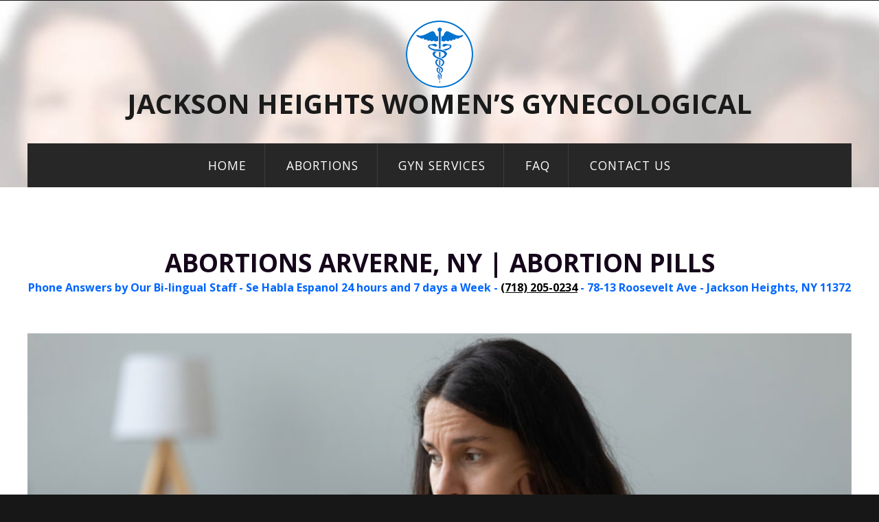

--- FILE ---
content_type: text/html
request_url: https://abortionsqueens.com/Abortion-Clinics-Arverne-NY.html
body_size: 7818
content:
<!DOCTYPE html>
<html lang="en">
    <head>
    <meta charset="utf-8" />
        <title>Abortion Clinic Arverne NY | Abortion Pill Service Arverne</title>
    
<meta name="description" content="We're a NY State Certified Abortion Clinic, Abortion Clinic Arverne NY, Our Abortion Services include Surgical Abortions, Non Surgical, Abortion Pills Arverne NY"/>

<link rel="canonical" href="https://abortionsqueens.com/Abortion-Clinics-Arverne-NY.html" />



 
    
   <!-- Global site tag (gtag.js) - Google Analytics -->
<script async src="https://www.googletagmanager.com/gtag/js?id=UA-47952633-1"></script>
<script>
  window.dataLayer = window.dataLayer || [];
  function gtag(){dataLayer.push(arguments);}
  gtag('js', new Date());

  gtag('config', 'UA-47952633-1');
</script>





		<link href='https://fonts.googleapis.com/css?family=Open+Sans:400,300,600,700,800' rel='stylesheet' type='text/css'><style type="text/css">
		.LEFT {
	text-align: left;
}
        .BLACKLINK {
	color: #000;
}
        .CENTER {
	text-align: center;
}
        .CENTER-TEXT {
	text-align: center;
}
        .LEFTAGAIN {
	text-align: left;
}
        #footer .container .copy b {
	color: #000;
}
        #main .container section .LEFT .CENTER-TEXT .CENTER-TEXT .CENTER-TEXT .CENTER-TEXT .CENTER .LEFTAGAIN {
	font-size: 14px;
}
        #main .container section .LEFT .CENTER-TEXT .CENTER-TEXT .CENTER-TEXT .LEFTAGAIN {
	font-size: 14%;
}
        #main .container section .LEFT .CENTER-TEXT .CENTER-TEXT .CENTER-TEXT .LEFTAGAIN {
	font-size: 14px;
}
        #main .container section .LEFT .CENTER-TEXT .CENTER-TEXT .CENTER-TEXT .CENTER-TEXT .CENTER .LEFTAGAIN {
	font-size: 16px;
}
        #main .container section .LEFT .CENTER-TEXT .CENTER-TEXT .CENTER-TEXT .CENTER-TEXT .CENTER .LEFTAGAIN {
	font-size: 16px;
}
        #main .container section .LEFT .CENTER-TEXT .CENTER-TEXT .CENTER-TEXT .CENTER-TEXT .CENTER .LEFTAGAIN {color: #000;
	font-size: 16px;
}
        .Footer-copy-white {
	color: #CCC;
}
        </style>
		<!--[if lte IE 8]><script src="js/html5shiv.js"></script><![endif]-->
		<script src="https://ajax.googleapis.com/ajax/libs/jquery/1.11.0/jquery.min.js"></script>
		<script src="js/skel.min.js"></script>
		<script src="js/skel-panels.min.js"></script>
		<script src="js/init.js"></script>
		<noscript>
			<link rel="stylesheet" href="css/skel-noscript.css" />
			<link rel="stylesheet" href="css/style.css" />
			<link rel="stylesheet" href="css/style-desktop.css" />
		</noscript>
	</head>
		<body>
    
  <!--  Clickcease.com tracking--><script type='text/javascript'>var script = document.createElement('script');
script.async = true; script.type = 'text/javascript';
var target = 'https://www.clickcease.com/monitor/stat.js';
script.src = target;var elem = document.head;elem.appendChild(script);</script>
<noscript><a href='https://www.clickcease.com' rel='nofollow'><img src='https://monitor.clickcease.com/stats/stats.aspx' alt='ClickCease'/></a></noscript><!--  Clickcease.com tracking-->


	<!-- Header -->
		<div id="header">
			<div class="container">
					
				<!-- Logo -->
					<div id="logo">
						<h1><a href="#"><img src="images/Logo-Pic.png" width="102" height="102" alt="Jackson Heights Women’s Gynecological PC"><br>
					    Jackson Heights Women’s Gynecological
						</a></h1>
					</div>
			</div>
			<div class="container">
			  <!-- Nav -->
			  <nav id="nav">
			    <ul>
			      <li><a href="index.html">Home</a></li>
			      <li><a href="Abortion-Clinics-Queens-NY.html">abortions</a></li>
			      <li><a href="GYN-Services-Jackson-Heights-Queens-NY.html">GYN services</a></li>
			      <li><a href="Abortion-Clinics-NY-NJ-CT-Bklyn-NYC-Nassau-County.html">faq</a></li>
			      <li class="active"><a href="Abortion-Clinics-Queens-Bklyn-NYC-Nassau-County.html">contact us</a></li>
		        </ul>
		      </nav>
		  </div>
		</div>
	<!-- Header -->
		

	<!-- Main -->
		<div id="main">
		
			<div class="container">
				<div id="banner"></div>
			</div>
			
			<div class="container">
				<section>
				  <header>
						<h2>Abortions Arverne, NY | Abortion pills</h2>
						<p align="right"><strong>Phone Answers by Our Bi-lingual Staff - Se Habla Espanol 24 hours and 7 days a Week - <a href="tel:(718) 205-0234" class="BLACKLINK">(718) 205-0234</a> - 78-13 Roosevelt Ave - Jackson Heights, NY 11372</strong></p>
                        <p>&nbsp;</p>
				  </header>
					<a href="#" class="image full"><img src="images/gynecology 3.jpg" alt=""></a>
				  <p class="LEFT"><span class="CENTER-TEXT"><span class="CENTER-TEXT"><span class="CENTER-TEXT"><span class="CENTER-TEXT"><span class="CENTER"><span class="fa-2x">Surgical Abortions in Arverne, NY</span></span></span></span></span></span></p>
				  <p class="LEFT"><span class="CENTER-TEXT"><span class="CENTER-TEXT"><span class="CENTER-TEXT"><span class="CENTER-TEXT"><span class="CENTER"><span class="LEFTAGAIN"> Jackson Heights Women’s Gynecological is a New York State certified abortion clinic that offers terminations of pregnancy up to 23 weeks.  Both local and conscious sedation are available at Jackson Heights Women’s Gynecological.  You will be given the opportunity to ask questions and to discuss your feelings and concerns about your decision. The counselor will give you post-operative instructions and discuss risks and complications with you. She will also be happy to speak about birth control methods that are available to you.</span></span></span></span></span></span></p>
				  <p class="LEFT"><span class="CENTER-TEXT"><span class="CENTER-TEXT"><span class="CENTER-TEXT"><span class="CENTER-TEXT"><span class="CENTER"><span class="LEFTAGAIN">We recognize that your decision to have an abortion or continue a pregnancy is neither simple nor easy. However, our doctors and staff respect and support your decision. We will provide you with the highest quality medical care to insure a safe outcome. Consultation, ultrasound, blood test, procedure and follow up appointment standardly included. If you choose to end your pregnancy and it has been 9 weeks or less since your last period, you may be able to have a medical abortion (pill).</span></span></span></span></span></span></p>
				  <p class="LEFT"><span class="CENTER-TEXT"><span class="CENTER-TEXT"><span class="CENTER-TEXT"><span class="CENTER-TEXT"><span class="CENTER"><span class="fa-2x">The Procedure </span></span></span></span></span></span></p>
				  <p class="LEFT"><span class="CENTER-TEXT"><span class="CENTER-TEXT"><span class="CENTER-TEXT"><span class="CENTER-TEXT"><span class="CENTER"><span class="LEFTAGAIN">Our surgical abortions are performed in a fully equipped gynecological examining room. The doctor will first re-confirm your pregnancy with a pelvic exam or ultrasound to determine the size of your uterus. Doctor will be highly trained personnel who will support you throughout the procedure.</span></span></span></span></span></span></p>
				  <p class="LEFT"><span class="CENTER-TEXT"><span class="CENTER-TEXT"><span class="CENTER-TEXT"><span class="CENTER-TEXT"><span class="CENTER"><span class="fa-2x">After Care Instructions </span></span></span></span></span></span></p>
				  <p class="LEFT"><span class="CENTER-TEXT"><span class="CENTER-TEXT"><span class="CENTER-TEXT"><span class="CENTER-TEXT"><span class="CENTER"><span class="LEFTAGAIN">Caring for yourself after an abortion is important. Uterine aspiration, like other surgical procedures, does have a risk of side effects or complications. Although these complications are rare, it is important that you know what to expect and what to do. Please keep this instruction sheet so that you may use it as a reference. Our staffs are available 24 hours a day to answer your questions or discuss concerns. </span></span></span></span></span></span>				  </p>
				  <p class="LEFT"><span class="CENTER-TEXT"><span class="CENTER-TEXT"><span class="CENTER-TEXT"><span class="CENTER-TEXT"><span class="CENTER"><span class="fa-2x">Non-Surgical Abortion: Abortion Pill Arverne NY</span></span></span></span></span></span></p>
				  <p class="LEFT"><span class="CENTER-TEXT"><span class="CENTER-TEXT"><span class="CENTER-TEXT"><span class="CENTER-TEXT"><span class="CENTER"><span class="LEFTAGAIN"> For women who are under 8 weeks pregnant in Arverne, Jackson Heights Women’s Gynecological offers an alternative to surgical abortion. <strong>“Abortion by pill”</strong> is an option for women who are less than 56 days from their last menstrual periods. Some women prefer non-surgical abortion as an alternative to surgery and anesthesia. </span></span></span></span></span></span></p>
				  <p class="LEFT"><span class="CENTER-TEXT"><span class="CENTER-TEXT"><span class="CENTER-TEXT"><span class="CENTER-TEXT"><span class="CENTER"><span class="LEFTAGAIN">Jackson Heights Women’s Gynecological offers Early Option Pill to patients who meet the criteria for this method. After blood work and vaginal ultrasound, counseling is given to explain the procedure and answer questions to help you decide if this procedure is right for you.


Early Option Pill is administered in our office, followed 2 days later by another medication which the patient inserts vaginally at home. This second medication causes the uterus to expel the pregnancy tissue.
Regardless of which method you choose, a follow-up visit is required at Jackson Heights Women’s Gynecological to ensure that the procedure was successful. In rare instances, a D&amp;C may be necessary to remove any retained tissue. </span></span></span></span></span></span></p>
				  <p class="LEFT"><span class="CENTER-TEXT"><span class="CENTER-TEXT"><span class="CENTER-TEXT"><span class="CENTER-TEXT"><span class="CENTER"><span class="LEFTAGAIN">We are certified by the Counsel of Gynecology and have over 30 years of experience. In addition, we have been accredited by the New York State Joint Commission's (JCAHO) Gold Seal of Approval-Office Based. </span></span></span></span></span></span></p>
				  <p class="LEFT"><span class="CENTER-TEXT"><span class="CENTER-TEXT"><span class="CENTER-TEXT"><span class="LEFTAGAIN"><img src="images/Goldseal.jpg" width="300" height="300" alt="Roosevelt Women's Medical"><br>
			      <br>
			      <strong>Credit Cards (Amex, Visa, Master and Discover) </strong></span></span></span></span></p>
				  <p class="LEFT"><span class="CENTER-TEXT"><span class="CENTER-TEXT"><span class="CENTER-TEXT"><span class="LEFTAGAIN"><strong>Please call <a href="tel:(718) 205-0234" class="BLACKLINK">(718) 205-0234</a> For Additonal Information About Our Services.</strong></span></span></span></span></p>
				  <p class="LEFT"><span class="CENTER-TEXT"><span class="CENTER-TEXT"><span class="CENTER-TEXT"><span class="LEFTAGAIN"><strong>Phone answers by our bi-lingual staff 24 hours and 7 days - 
				    Se Habla Espanol.</strong></span></span></span></span></p>
				  <p class="LEFT"><span class="CENTER-TEXT"><strong></strong><br>
			      </span></p>
              </section>
		      <div id="footer">
			      <div class="container">
			        <div class="row half">
			          <div class="3u">
			            <section>
			              <header>
			                <h2 class="LEFT">About us</h2>
		                  </header>
			              <ul class="default">
			                <li class="LEFT"><span class="BLACKLINK">We have been accredited by<br>
			                  the NY State Joint Commission's (JCAHO) <br>
			                  Gold Seal of  Approval-Office Based.</span><br>
			                  <br>
			                  <img src="images/Goldseal1.jpg" width="275" height="111"></li>
			                <li class="LEFT"><br>
			                  <br>
			                  <br>
			                  <br>
			                  <br>
			                  <br>
			                  <br>
			                  <br>
			                  <br>
			                  <br>
			                  <br>
		                    </li>
		                  </ul>
		                </section>
		              </div>
			          <div class="3u">
			            <section>
			              <header>
			                <h2 class="LEFT">directions</h2>
		                  </header>
			              <ul class="default">
			                <li class="LEFT"><strong class="BLACKLINK">Nearest NYC Subway Station:</strong><br>
			                  <span class="BLACKLINK">82 St. - Jackson Hts (7) <br>
			                    74 St. - Broadway (7) <br>
			                    Jackson Hts - Roosevelt Ave. <br>
			                    (E, F, M, R) </span></li>
		                  </ul>
		                </section>
			            <section>
			              <header>
			                <h2 class="LEFT">contact US</h2>
		                  </header>
			              <ul class="default">
			                <li class="LEFT"><span class="BLACKLINK">Jackson Heights Women’s Gynecological <br>
			                  78-13 Roosevelt Ave Jackson Heights,<br>
			                  NY 11372 </span><strong class="BLACKLINK"><a href="tel:(718) 205-0234"><br>
			                    PHONE: (718) 205-0234 </a></strong></li>
		                  </ul>
		                </section>
			            <p>&nbsp;</p>
		              </div>
			          <div class="6u">
			            <section class="LEFT"><a href="#" class="image full"><img src="images/pics10.jpg" alt="" width="600" height="252" class="LEFT"></a>Women and Teens Abortion Clinic NYC Queens specializing in medical abortion, pill abortion, non-surgical abortion, natural abortion, IUD device, birth control, early abortion, surgical abortion, abortion and iud insertion, second trimester abortion, safe abortion, proof of pregnancy, and pregnancy confirmation for the NYC area and to the surrounding areas.</section>
		              </div>
		            </div>
			        <hr size="2">
			        <p class="copy"><span class="BLACKLINK"></span><a href="Abortion-Clinics-Queens-NY.html">Serving Queens:</a><br>
			          <a href="Abortion-Clinics-Arverne-NY.html"> Arverne,</a> <a href="Abortion-Clinics-Astoria-NY.html">Astoria,</a> <a href="Abortion-Clinics-Bayside-NY.html">Bayside,</a> <a href="Abortion-Clinics-Bellaire-NY.html">Bellaire,</a> <a href="Abortion-Clinics-Breezy-Point-NY.html">Breezy Point,</a> <a href="Abortion-Clinics-Broad-Channel-NY.html">Broad Channel,</a> <a href="Abortion-Clinics-Cambria-Heights-NY.html">Cambria Heights,</a> <a href="Abortion-Clinics-College-Point-NY.html">College Point,</a> <a href="Abortion-Clinics-Corona-NY.html">Corona,</a> <a href="Abortion-Clinics-Douglaston-NY.html">Douglaston,</a> <a href="Abortion-Clinics-East-Elmhurst-NY.html">East Elmhurst,</a> <a href="Abortion-Clinics-Edgemere-NY.html">Edgemere,</a> <a href="Abortion-Clinics-Elmhurst-NY.html">Elmhurst,</a><br>
			          <a href="Abortion-Clinics-Far-Rockaway-NY.html">Far  Rockaway,</a> <a href="Abortion-Clinics-Flushing-NY.html">Flushing,</a> <a href="Abortion-Clinics-Forest-Hills-NY.html">Forest Hills,</a> <a href="Abortion-Clinics-Fresh-Meadows-NY.html">Fresh Meadows,</a> <a href="Abortion-Clinics-Fresh-Pond-NY.html">Fresh Pond,</a> <a href="Abortion-Clinics-Fresh-Pond-Junction-NY.html">Fresh Pond  Junction,</a> <a href="Abortion-Clinics-Glen-Oaks-NY.html">Glen Oaks,</a> <a href="Abortion-Clinics-Glendale-NY.html">Glendale,</a> <a href="Abortion-Clinics-Haberman-NY.html">Haberman,</a> <a href="Abortion-Clinics-Hamilton-Beach-NY.html">Hamilton Beach,</a> <a href="Abortion-Clinics-Hillside-NY.html">Hillside,</a> <a href="Abortion-Clinics-Hollis-NY.html">Hollis,</a> <a href="Abortion-Clinics-Howard-Beach-NY.html">Howard Beach,</a><br>
			          <a href="Abortion-Clinics-Jackson-Heights-NY.html">Jackson Heights,</a> <a href="Abortion-Clinics-Jamaica-NY.html">Jamaica,</a> <a href="Abortion-Clinics-Kew-Gardens-NY.html">Kew Gardens,</a> <a href="Abortion-Clinics-Laurelton-NY.html">Laurelton,</a> <a href="Abortion-Clinics-Linden-Hill-NY.html">Linden Hill,</a> <a href="Abortion-Clinics-Little-Neck-NY.html">Little Neck,</a> <a href="Abortion-Clinics-Locust-Manor-NY.html">Locust Manor,</a> <a href="Abortion-Clinics-Long-Island-City-NY.html">Long Island City,</a> <a href="Abortion-Clinics-Maspeth-NY.html">Maspeth,</a> <a href="Abortion-Clinics-Middle-Village-NY.html">Middle Village,</a> <a href="Abortion-Clinics-Morris-Park-NY.html">Morris Park,<br>
			            </a><a href="Abortion-Clinics-Neponsit-NY.html">Neponsit,</a> <a href="Abortion-Clinics-North-Beach-NY.html">North Beach,</a> <a href="Abortion-Clinics-Oakland-Gardens-NY.html">Oakland Gardens,</a> <a href="Abortion-Clinics-Ozone-Park-NY.html">Ozone Park,</a> <a href="Abortion-Clinics-Parkside-NY.html">Parkside,</a> <a href="Abortion-Clinics-Queens-Village-NY.html">Queens Village,</a> <a href="Abortion-Clinics-Rego-Park-NY.html">Rego Park,</a> <a href="Abortion-Clinics-Richmond-Hill-NY.html">Richmond Hill,</a> <a href="Abortion-Clinics-Ridgewood-NY.html">Ridgewood,</a> <a href="Abortion-Clinics-Rockaway-Park-NY.html">Rockaway Park,</a> <a href="Abortion-Clinics-Rockaway-Point-NY.html">Rockaway Point,</a> <a href="Abortion-Clinics-Rosedale-NY.html">Rosedale,</a> <a href="Abortion-Clinics-Roxbury-NY.html">Roxbury,<br>
			              </a><a href="Abortion-Clinics-Saint-Albans-NY.html">Saint Albans,</a> <a href="Abortion-Clinics-South-Ozone-Park-NY.html">South Ozone Park,</a> <a href="Abortion-Clinics-Springfield-Gardens-NY.html">Springfield Gardens,</a> <a href="Abortion-Clinics-Steinway-NY.html">Steinway,</a> <a href="Abortion-Clinics-Sunnyside-NY.html">Sunnyside,</a> <a href="Abortion-Clinics-Terrace-Heights-NY.html">Terrace Heights,</a> <a href="Abortion-Clinics-Utopia-NY.html">Utopia,</a> <a href="Abortion-Clinics-Wave-Crest-NY.html">Wave Crest,</a> <a href="Abortion-Clinics-Whitestone-NY.html">Whitestone,</a> <a href="Abortion-Clinics-Woodside-NY.html">Woodside</a></p>
			        <p class="copy"> <a href="Abortion-Clinics-Brooklyn-NY.html">Serving Brooklyn:<br>
			          </a><a href="Abortion-Clinics-Bath-Beach-NY.html">Bath Beach,</a> <a href="Abortion-Clinics-Bay-Ridge-NY.html">Bay Ridge,</a> <a href="Abortion-Clinics-Bedford-Stuyvesant-NY.html">Bedford-Stuyvesant,</a> <a href="Abortion-Clinics-Bensonhurst-NY.html">Bensonhurst,</a> <a href="Abortion-Clinics-Bergen-Beach-NY.html">Bergen Beach,</a> <a href="Abortion-Clinics-Beverley-Square-NY.html">Beverley Square,</a> <a href="Abortion-Clinics-Bridge-Plaza-NY.html">Bridge Plaza,</a> <a href="Abortion-Clinics-Boerum-Hill-NY.html">Boerum Hill,</a> <a href="Abortion-Clinics-Borough-Park-NY.html">Borough Park,</a> <a href="Abortion-Clinics-Brighton-Beach-NY.html">Brighton Beach,</a> <a href="Abortion-Clinics-Brooklyn-Heights-NY.html">Brooklyn Heights,<br>
			            </a><a href="Abortion-Clinics-Brownsville-NY.html">Brownsville,</a> <a href="Abortion-Clinics-Bushwick-NY.html">Bushwick, </a><a href="Abortion-Clinics-Canarsie-NY.html">Canarsie,</a> <a href="Abortion-Clinics-Carroll-Gardens-NY.html">Carroll Gardens,</a> <a href="Abortion-Clinics-Clinton-Hill-NY.html">Clinton Hill,</a> <a href="Abortion-Clinics-Cobble-Hill-NY.html">Cobble Hill,</a> <a href="Abortion-Clinics-Coney-Island-NY.html">Coney Island,</a> <a href="Abortion-Clinics-Crown-Heights-NY.html">Crown Heights,</a> <a href="Abortion-Clinics-Ditmas-Park-NY.html">Ditmas Park,</a> <a href="Abortion-Clinics-Downtown-Brooklyn-NY.html">Downtown Brooklyn,</a> <a href="Abortion-Clinics-Dumbo-NY.html">Dumbo,</a> <a href="Abortion-Clinics-Dyker-Heights-NY.html">Dyker Heights,<br>
			              </a><a href="Abortion-Clinics-East-Flatbush-NY.html">East Flatbush,</a> <a href="Abortion-Clinics-East-New-York-NY.html">East New York,</a> <a href="Abortion-Clinics-East-Williamsburg-NY.html">East Williamsburg, </a><a href="Abortion-Clinics-Farragut-NY.html">Farragut,</a> <a href="Abortion-Clinics-Fiske-Terrace-NY.html">Fiske Terrace,</a> <a href="Abortion-Clinics-Flatbush-NY.html">Flatbush,</a> <a href="Abortion-Clinics-Flatlands-NY.html">Flatlands,</a> <a href="Abortion-Clinics-Fort-Greene-NY.html">Fort Greene,</a> <a href="Abortion-Clinics-Fulton-Ferry-NY.html">Fulton Ferry,</a> <a href="Abortion-Clinics-Gerritsen-Beach-NY.html">Gerritsen Beach,</a> <a href="Abortion-Clinics-Gowanus-NY.html">Gowanus,</a> <a href="Abortion-Clinics-Gravesend-NY.html">Gravesend,</a> <a href="Abortion-Clinics-Greenpoint-NY.html">Greenpoint,<br>
			                </a><a href="Abortion-Clinics-Greenwood-Heights-NY.html">Greenwood Heights, </a><a href="Abortion-Clinics-Highland-Park-NY.html">Highland Park,</a> <a href="Abortion-Clinics-Homecrest-NY.html">Homecrest,</a> <a href="Abortion-Clinics-Kensington-NY.html">Kensington,</a> <a href="Abortion-Clinics-Manhattan-Beach-NY.html">Manhattan Beach,</a> <a href="Abortion-Clinics-Mapleton-NY.html">Mapleton,</a> <a href="Abortion-Clinics-Marine-Park-NY.html">Marine Park,</a> <a href="Abortion-Clinics-Midwood-NY.html">Midwood,</a> <a href="Abortion-Clinics-Mill-Basin-NY.html">Mill Basin,</a> <a href="Abortion-Clinics-Navy-Yard-NY.html">Navy Yard,</a> <a href="Abortion-Clinics-New-Utrecht-NY.html">New Utrecht,</a><br>
			          <a href="Abortion-Clinics-Ocean-Hill-NY.html">Ocean Hill,</a> <a href="Abortion-Clinics-Ocean-Parkway-NY.html">Ocean Parkway,</a> <a href="Abortion-Clinics-Pacific-Park-NY.html">Pacific Park,</a> <a href="Abortion-Clinics-Park-Slope-NY.html">Park Slope,</a> <a href="Abortion-Clinics-Plumb-Beach-NY.html">Plumb Beach,</a> <a href="Abortion-Clinics-Prospect-Heights-NY.html">Prospect Heights,</a> <a href="Abortion-Clinics-Prospect-Lefferts-Gardens-NY.html">Prospect Lefferts Gardens,</a> <a href="Abortion-Clinics-Prospect-Park-South-NY.html">Prospect Park South,</a> <a href="Abortion-Clinics-Red-Hook-NY.html">Red Hook,</a><br>
			          <a href="Abortion-Clinics-Sea-Gate-NY.html">Sea Gate,</a> <a href="Abortion-Clinics-Sheepshead-Bay-NY.html">Sheepshead Bay,</a> <a href="Abortion-Clinics-South-Brooklyn-NY.html">South Brooklyn,</a> <a href="Abortion-Clinics-South-Slope-NY.html">South Slope,</a> <a href="Abortion-Clinics-Starrett-City-NY.html">Starrett City,</a> <a href="Abortion-Clinics-Sunset-Park-NY.html">Sunset Park,</a> <a href="Abortion-Clinics-Vinegar-Hill-NY.html">Vinegar Hill,</a> <a href="Abortion-Clinics-Wallabout-NY.html">Wallabout,</a> <a href="Abortion-Clinics-Williamsburg-NY.html">Williamsburg,</a> <a href="Abortion-Clinics-Windsor-Terrace-NY.html">Windsor Terrace,</a> <a href="Abortion-Clinics-Wingate-NY.html">Wingate,</a> <a href="Abortion-Clinics-Wyckoff-Heights-NY.html">Wyckoff Heights</a></p>
			        <p class="copy"><a href="Abortion-Clinics-Bronx-NY.html">Serving Bronx:<br>
			          </a><a href="Abortion-Clinics-Allerton-Bronx-NY.html">Allerton,</a> <a href="Abortion-Clinics-Baychester-Bronx-NY.html">Baychester,</a> <a href="Abortion-Clinics-Bedford-Park-Bronx-NY.html">Bedford Park,</a> <a href="Abortion-Clinics-Belmont-Arthur-Avenue-Bronx-NY.html">Belmont (Arthur Avenue),</a> <a href="Abortion-Clinics-Bronx-Park-East-Bronx.html">Bronx Park East,</a> <a href="Abortion-Clinics-Castle-Hill-Bronx.html">Castle Hill,</a> <a href="Abortion-Clinics-City-Island-Bronx.html">City Island,</a> <a href="Abortion-Clinics-Clason-Point-Bronx.html">Clason Point,</a> <a href="Abortion-Clinics-Crotona-Park-East-Bronx.html">Crotona Park East,</a> <a href="Abortion-Clinics-Co-op-City-Bronx.html">Co-op City,</a> <a href="Abortion-Clinics-Country-Club-Bronx-NY.html">Country Club,</a><br>
			          <a href="Abortion-Clinics-East-Bronx-Bronx-NY.html">East Bronx,</a> <a href="Abortion-Clinics-Eastchester-Bronx.html">Eastchester,</a> <a href="Abortion-Clinics-East-Tremont-Bronx.html">East Tremont,</a> <a href="Abortion-Clinics-Fieldston-Bronx.html">Fieldston,</a> <a href="Abortion-Clinics-Fordham-Bronx.html">Fordham,</a> <a href="Abortion-Clinics-Fordham-Plaza-Bronx.html">Fordham Plaza,</a> <a href="Abortion-Clinics-Harding-Park-Bronx.html">Harding Park,</a> <a href="Abortion-Clinics-Highbridge-Bronx.html">Highbridge,</a> <a href="Abortion-Clinics-Hunts-Point-Bronx.html">Hunts Point,</a> <a href="Abortion-Clinics-The-Hub-Bronx.html">The Hub,</a> <a href="Abortion-Clinics-Hunts-Point-Bronx.html">Hudson Hill,</a> <a href="Abortion-Clinics-Kingsbridge-Bronx.html">Kingsbridge,</a> <a href="Abortion-Clinics-Kingsbridge-Heights-Bronx.html">Kingsbridge Heights,</a><br>
			          <a href="Abortion-Clinics-Locust-Point-Bronx.html">Locust Point,</a> <a href="Abortion-Clinics-Longwood-Bronx.html">Longwood,</a> <a href="Abortion-Clinics-Melrose-Bronx.html">Melrose,</a> <a href="Abortion-Clinics-Morrisania-Bronx.html">Morrisania,</a> <a href="Abortion-Clinics-Morris-Heights-Bronx.html">Morris Heights,</a> <a href="Abortion-Clinics-Morris-Park-Bronx.html">Morris Park,</a> <a href="Abortion-Clinics-Mott-Haven-Bronx.html">Mott Haven,</a> <a href="Abortion-Clinics-North-Bronx.html">North Bronx,</a> <a href="Abortion-Clinics-North-Riverdale-Bronx.html">North Riverdale,</a> <a href="Abortion-Clinics-Norwood-Bronx.html">Norwood,</a><br>
			          <a href="Abortion-Clinics-Parkchester-Bronx.html">Parkchester,</a> <a href="Abortion-Clinics-Pelham-Bay-Bronx-NY.html">Pelham Bay,</a> <a href="Abortion-Clinics-Pelham-Gardens-Bronx.html">Pelham Gardens,</a> <a href="Abortion-Clinics-Pelham-Parkway-Bronx.html">Pelham Parkway,</a> <a href="Abortion-Clinics-Port-Morris-Bronx.html">Port Morris,</a> <a href="Abortion-Clinics-Riverdale-Bronx.html">Riverdale,</a> <a href="Abortion-Clinics-Schuylerville-Bronx.html">Schuylerville,</a> <a href="Abortion-Clinics-Soundview-Bronx.html">Soundview,</a> <a href="Abortion-Clinics-South-Bronx-NY.html">South Bronx,</a> <a href="Abortion-Clinics-Spuyten-Duyvil-Bronx.html">Spuyten Duyvil,</a><br>
			          <a href="Abortion-Clinics-Throgs-Neck-Bronx-NY.html">Throgs Neck,</a> <a href="Abortion-Clinics-Tremont-Bronx.html">Tremont,</a> <a href="Abortion-Clinics-University-Heights-Bronx-NY.html">University Heights,</a> <a href="Abortion-Clinics-Van-Cortlandt-Village-Bronx.html">Van Cortlandt Village,</a> <a href="Abortion-Clinics-Van-Nest-Bronx.html">Van Nest,</a> <a href="Abortion-Clinics-Wakefield-Bronx.html">Wakefield,</a> <a href="Abortion-Clinics-West-Bronx-NY.html">West Bronx,</a> <a href="Abortion-Clinics-West-Farms-Bronx-NY.html">West Farms,</a> <a href="Abortion-Clinics-Westchester-Square-Bronx.html">Westchester Square,</a> <a href="Abortion-Clinics-Williamsbridge-Bronx.html">Williamsbridge,</a> <a href="Abortion-Clinics-Woodlawn-Bronx.html">Woodlawn</a></p>
			        <p class="copy"><a href="Abortion-Clinics-New-York-City-NY.html">Serving Manhattan, NY</a>:<br>
			          <a href="Abortion-Clinics-Alphabet-City-NY.html">Alphabet City,</a> <a href="Abortion-Clinics-Astor-Row-NY.html">Astor Row,</a> <a href="Abortion-Clinics-Battery-Park-City-NY.html">Battery Park City,</a> <a href="Abortion-Clinics-Bowery-NY.html">Bowery,</a> <a href="Abortion-Clinics-Carnegie-Hill-NY.html">Carnegie Hill,</a> <a href="Abortion-Clinics-Chelsea-NY.html">Chelsea,</a> <a href="Abortion-Clinics-Chinatown-NY.html">Chinatown,</a> <a href="Abortion-Clinics-Civic-Center-NY.html">Civic Center,</a> <a href="Abortion-Clinics-Columbus-Circle-NY.html">Columbus Circle,</a> <a href="Abortion-Clinics-Cooperative-Village-NY.html">Cooperative Village,</a> <a href="Abortion-Clinics-Diamond-District-NY.html">Diamond District,</a><br>
			          <a href="Abortion-Clinics-East-Harlem-NY.html">East Harlem,</a> <a href="Abortion-Clinics-East-Village-NY.html">East Village,</a> <a href="Abortion-Clinics-Essex-Crossing-NY.html">Essex Crossing,</a> <a href="Abortion-Clinics-Financial-District-NY.html">Financial District,</a> <a href="Abortion-Clinics-Flatiron-District-NY.html">Flatiron District,</a> <a href="Abortion-Clinics-Garment-District-NY.html">Garment District,</a> <a href="Abortion-Clinics-Governors-Island-NY.html">Governors Island,</a> <a href="Abortion-Clinics-Gramercy-Park-NY.html">Gramercy Park,</a> <a href="Abortion-Clinics-Greenwich-Village-NY.html">Greenwich Village,</a><br>
			          <a href="Abortion-Clinics-Hamilton-Heights-NY.html">Hamilton Heights,</a> <a href="Abortion-Clinics-Harlem-NY.html">Harlem,</a> <a href="Abortion-Clinics-Hell's-Kitchen-NY.html">Hell's Kitchen,</a> <a href="Abortion-Clinics-Herald-Square-NY.html">Herald Square,</a> <a href="Abortion-Clinics-Inwood-NY.html">Inwood,</a> <a href="Abortion-Clinics-Kips-Bay-NY.html">Kips Bay,</a> <a href="Abortion-Clinics-Koreatown-NY.html">Koreatown,</a> <a href="Abortion-Clinics-Lenox-Hill-NY.html">Lenox Hill,</a> <a href="Abortion-Clinics-Lincoln-Square-NY.html">Lincoln Square,</a> <a href="Abortion-Clinics-Little-Italy-NY.html">Little Italy,</a> <a href="Abortion-Clinics-Lower-East-Side-NY.html">Lower East Side,</a> <a href="Abortion-Clinics-Lower-Manhattan-NY.html">Lower Manhattan,</a><br>
			          <a href="Abortion-Clinics-Madison-Square-NY.html">Madison Square,</a> <a href="Abortion-Clinics-Manhattan-Valley-NY.html">Manhattan Valley,</a> <a href="Abortion-Clinics-Manhattanville-NY.html">Manhattanville,</a> <a href="Abortion-Clinics-Marble-Hill-NY.html">Marble Hill,</a> <a href="Abortion-Clinics-Meatpacking-District-NY.html">Meatpacking District,</a> <a href="Abortion-Clinics-Midtown-Manhattan-NY.html">Midtown Manhattan,</a> <a href="Abortion-Clinics-Morningside-Heights-NY.html">Morningside Heights,</a> <a href="Abortion-Clinics-Murray-Hill-NY.html">Murray Hill,</a><br>
			          <a href="Abortion-Clinics-NoHo-NY.html">NoHo,</a> <a href="Abortion-Clinics-NoMad-NY.html">NoMad,</a> <a href="Abortion-Clinics-Peter-Cooper-Village-NY.html">Peter Cooper Village,</a> <a href="Abortion-Clinics-Riverside-South-NY.html">Riverside South,</a> <a href="Abortion-Clinics-Roosevelt-Island-NY.html">Roosevelt Island,</a> <a href="Abortion-Clinics-Silicon-Alley-NY.html">Silicon Alley,</a> <a href="Abortion-Clinics-SoHo-NY.html">SoHo,</a> <a href="Abortion-Clinics-South-Street-Seaport-NY.html">South Street Seaport,</a> <a href="Abortion-Clinics-South-Village-NY.html">South Village,</a> <a href="Abortion-Clinics-Stuyvesant-Town-NY.html">Stuyvesant Town,</a> <a href="Abortion-Clinics-Sugar-Hill-NY.html">Sugar Hill,</a> <a href="Abortion-Clinics-Sutton-Place-NY.html">Sutton Place,<br>
			            </a><a href="Abortion-Clinics-Theater-District-NY.html">Theater District,</a> <a href="Abortion-Clinics-Times-Square-NY.html">Times Square,</a> <a href="Abortion-Clinics-Tribeca-NY.html">Tribeca,</a> <a href="Abortion-Clinics-Turtle-Bay-NY.html">Turtle Bay,</a> <a href="Abortion-Clinics-Union-Square-NY.html">Union Square,</a> <a href="Abortion-Clinics-Upper-East-Side-NY.html">Upper East Side,</a> <a href="Abortion-Clinics-Upper-Manhattan-NY.html">Upper Manhattan,</a> <a href="Abortion-Clinics-Upper-West-Side-NY.html">Upper West Side,</a> <a href="Abortion-Clinics-Washington-Heights-NY.html">Washington Heights,</a> <a href="Abortion-Clinics-West-Village-NY.html">West Village,</a> <a href="Abortion-Clinics-World-Trade-Center-NY.html">World Trade Center,</a> <a href="Abortion-Clinics-Yorkville-NY.html">Yorkville</a></p>
			        <p class="copy"><a href="Abortion-Clinics-Nassau-County-NY.html">Serving Nassau County:</a></p>
			        <p class="copy"><a href="Abortion-Clinics-Albertson-NY.html">Albertson,</a> <a href="Abortion-Clinics-Atlantic-Beach-NY.html">Atlantic Beach,</a> <a href="Abortion-Clinics-Baldwin-NY.html">Baldwin</a>, <a href="Abortion-Clinics-Bayville-NY.html">Bayville</a>, <a href="Abortion-Clinics-Bellerose-Village-NY.html">Bellerose Village</a>, <a href="Abortion-Clinics-Bellmore-NY.html">Bellmore</a>, <a href="Abortion-Clinics-Bethpage-NY.html">Bethpage</a>, <a href="Abortion-Clinics-Carle-Place-NY.html">Carle Place</a>, <a href="Abortion-Clinics-Cedarhurst-NY.html">Cedarhurst</a>, <a href="Abortion-Clinics-Cold-Spring-Harbor-NY.html">Cold Spring Harbor</a>, <a href="Abortion-Clinics-East-Meadow-NY.html">East Meadow</a>, <a href="Abortion-Clinics-East-Norwich-NY.html">East Norwich</a>, <a href="Abortion-Clinics-East-Rockaway-NY.html">East Rockaway</a>,<br>
			          <a href="Abortion-Clinics-Elmont-NY.html">Elmont</a>, <a href="Abortion-Clinics-Farmingdale-NY.html">Farmingdale</a>, <a href="Abortion-Clinics-Floral-Park-NY.html">Floral Park</a>, <a href="Abortion-Clinics-Franklin-Square-NY.html">Franklin Square</a>, <a href="Abortion-Clinics-Freeport-NY.html">Freeport</a>, <a href="Abortion-Clinics-Garden-City-NY.html">Garden City</a>, <a href="Abortion-Clinics-Glen-Cove-NY.html">Glen Cove</a>, <a href="Abortion-Clinics-Glen-Head-NY.html">Glen Head</a>, <a href="Abortion-Clinics-Glenwood-Landing-NY.html">Glenwood Landing</a>, <a href="Abortion-Clinics-Great-Neck-NY.html">Great Neck</a>, <a href="Abortion-Clinics-Greenvale-NY.html">Greenvale</a>, <a href="Abortion-Clinics-Hempstead-NY.html">Hempstead</a>, <a href="Abortion-Clinics-Hewlett-NY.html">Hewlett</a>,<br>
			          <a href="Abortion-Clinics-Hicksville-NY.html">Hicksville</a>, <a href="Abortion-Clinics-Inwood-NY.html">Inwood</a>, <a href="Abortion-Clinics-Island-Park-NY.html">Island Park</a>, <a href="Abortion-Clinics-Jericho-NY.html">Jericho</a>, <a href="Abortion-Clinics-Lawrence-NY.html">Lawrence</a>, <a href="Abortion-Clinics-Levittown-NY.html">Levittown</a>, <a href="Abortion-Clinics-Locust-Valley-NY.html">Locust Valley</a>, <a href="Abortion-Clinics-Long-Beach-NY.html">Long Beach</a>, <a href="Abortion-Clinics-Lynbrook-NY.html">Lynbrook</a>, <a href="Abortion-Clinics-Malverne-NY.html">Malverne</a>, <a href="Abortion-Clinics-Manhasset-NY.html">Manhasset</a>, <a href="Abortion-Clinics-Massapequa-Park-NY.html">Massapequa Park</a>, <a href="Abortion-Clinics-Merrick-NY.html">Merrick</a>, <a href="Abortion-Clinics-Mill-Neck-NY.html">Mill Neck</a>,<br>
			          <a href="Abortion-Clinics-Mineola-NY.html">Mineola</a>, <a href="Abortion-Clinics-New-Hyde-Park-NY.html">New Hyde Park</a>, <a href="Abortion-Clinics-Oceanside-NY.html">Oceanside</a>, <a href="Abortion-Clinics-Old-Bethpage-NY.html">Old Bethpage</a>, <a href="Abortion-Clinics-Old-Westbury-NY.html">Old Westbury</a>, <a href="Abortion-Clinics-Oyster-Bay-NY.html">Oyster Bay</a>, <a href="Abortion-Clinics-Plainview-NY.html">Plainview</a>, <a href="Abortion-Clinics-Point-Lookout-NY.html">Point Lookout</a>, <a href="Abortion-Clinics-Port-Washington-NY.html">Port Washington</a>, <a href="Abortion-Clinics-Rockville-Centre-NY.html">Rockville Centre</a>, <a href="Abortion-Clinics-Roosevelt-NY.html">Roosevelt</a>, <a href="Abortion-Clinics-Roosevelt-Field-NY.html">Roosevelt Field</a>,<br>
			          <a href="Abortion-Clinics-Roslyn-NY.html">Roslyn</a>, <a href="Abortion-Clinics-Roslyn-Heights-NY.html">Roslyn Heights</a>, <a href="Abortion-Clinics-Sea-Cliff-NY.html">Sea Cliff</a>, <a href="Abortion-Clinics-Seaford-NY.html">Seaford</a>, <a href="Abortion-Clinics-Syosset-NY.html">Syosset</a>, <a href="Abortion-Clinics-Uniondale-NY.html">Uniondale</a>, <a href="Abortion-Clinics-Valley-Stream-NY.html">Valley Stream</a>, <a href="Abortion-Clinics-Wantagh-NY.html">Wantagh</a>, <a href="Abortion-Clinics-West-Hempstead-NY.html">West Hempstead</a>, <a href="Abortion-Clinics-Westbury-NY.html">Westbury</a>, <a href="Abortion-Clinics-Williston-Park-NY.html">Williston Park</a>, <a href="Abortion-Clinics-Woodbury-NY.html">Woodbury</a>, <a href="Abortion-Clinics-Woodmere-NY.html">Woodmere</a></p>
			        <p>&nbsp;</p>
		        </div>
		      </div>
			</div>
		</div>
	<!-- /Main -->

	<!-- Footer --><!-- /Footer -->

	<!-- Copyright -->
		<div id="copyright">
			<div class="container"><span class="Footer-copy-white"><span class="copyright font-alt">&copy;
            <script>document.write(new Date().getFullYear())</script> </span> Jackson Heights Women’s Gynecological. Design, Marketing and SEO by</span><span class="copy"> <a href="https://www.localmediasolutions.net" target="_blank">Local Media Solutions</a></span><br>
            <span class="copyright font-alt">We use cookies to improve your experience on our site. By using our site you consent to cookies.</span>			</div>
		</div>
		</div>


	</body>
</html>